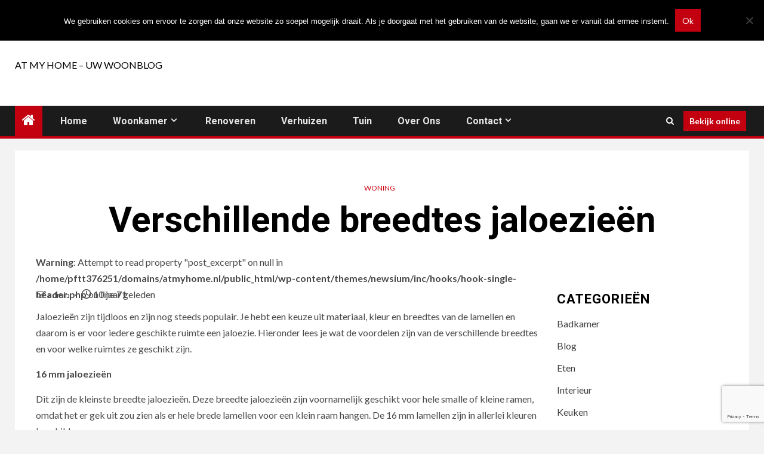

--- FILE ---
content_type: text/html; charset=utf-8
request_url: https://www.google.com/recaptcha/api2/anchor?ar=1&k=6LcQmDwaAAAAAKbqc1lFbS31FRP8en2fTICzU8o-&co=aHR0cHM6Ly93d3cuYXRteWhvbWUubmw6NDQz&hl=en&v=7gg7H51Q-naNfhmCP3_R47ho&size=invisible&anchor-ms=20000&execute-ms=15000&cb=t6od96gr9vmu
body_size: 48105
content:
<!DOCTYPE HTML><html dir="ltr" lang="en"><head><meta http-equiv="Content-Type" content="text/html; charset=UTF-8">
<meta http-equiv="X-UA-Compatible" content="IE=edge">
<title>reCAPTCHA</title>
<style type="text/css">
/* cyrillic-ext */
@font-face {
  font-family: 'Roboto';
  font-style: normal;
  font-weight: 400;
  font-stretch: 100%;
  src: url(//fonts.gstatic.com/s/roboto/v48/KFO7CnqEu92Fr1ME7kSn66aGLdTylUAMa3GUBHMdazTgWw.woff2) format('woff2');
  unicode-range: U+0460-052F, U+1C80-1C8A, U+20B4, U+2DE0-2DFF, U+A640-A69F, U+FE2E-FE2F;
}
/* cyrillic */
@font-face {
  font-family: 'Roboto';
  font-style: normal;
  font-weight: 400;
  font-stretch: 100%;
  src: url(//fonts.gstatic.com/s/roboto/v48/KFO7CnqEu92Fr1ME7kSn66aGLdTylUAMa3iUBHMdazTgWw.woff2) format('woff2');
  unicode-range: U+0301, U+0400-045F, U+0490-0491, U+04B0-04B1, U+2116;
}
/* greek-ext */
@font-face {
  font-family: 'Roboto';
  font-style: normal;
  font-weight: 400;
  font-stretch: 100%;
  src: url(//fonts.gstatic.com/s/roboto/v48/KFO7CnqEu92Fr1ME7kSn66aGLdTylUAMa3CUBHMdazTgWw.woff2) format('woff2');
  unicode-range: U+1F00-1FFF;
}
/* greek */
@font-face {
  font-family: 'Roboto';
  font-style: normal;
  font-weight: 400;
  font-stretch: 100%;
  src: url(//fonts.gstatic.com/s/roboto/v48/KFO7CnqEu92Fr1ME7kSn66aGLdTylUAMa3-UBHMdazTgWw.woff2) format('woff2');
  unicode-range: U+0370-0377, U+037A-037F, U+0384-038A, U+038C, U+038E-03A1, U+03A3-03FF;
}
/* math */
@font-face {
  font-family: 'Roboto';
  font-style: normal;
  font-weight: 400;
  font-stretch: 100%;
  src: url(//fonts.gstatic.com/s/roboto/v48/KFO7CnqEu92Fr1ME7kSn66aGLdTylUAMawCUBHMdazTgWw.woff2) format('woff2');
  unicode-range: U+0302-0303, U+0305, U+0307-0308, U+0310, U+0312, U+0315, U+031A, U+0326-0327, U+032C, U+032F-0330, U+0332-0333, U+0338, U+033A, U+0346, U+034D, U+0391-03A1, U+03A3-03A9, U+03B1-03C9, U+03D1, U+03D5-03D6, U+03F0-03F1, U+03F4-03F5, U+2016-2017, U+2034-2038, U+203C, U+2040, U+2043, U+2047, U+2050, U+2057, U+205F, U+2070-2071, U+2074-208E, U+2090-209C, U+20D0-20DC, U+20E1, U+20E5-20EF, U+2100-2112, U+2114-2115, U+2117-2121, U+2123-214F, U+2190, U+2192, U+2194-21AE, U+21B0-21E5, U+21F1-21F2, U+21F4-2211, U+2213-2214, U+2216-22FF, U+2308-230B, U+2310, U+2319, U+231C-2321, U+2336-237A, U+237C, U+2395, U+239B-23B7, U+23D0, U+23DC-23E1, U+2474-2475, U+25AF, U+25B3, U+25B7, U+25BD, U+25C1, U+25CA, U+25CC, U+25FB, U+266D-266F, U+27C0-27FF, U+2900-2AFF, U+2B0E-2B11, U+2B30-2B4C, U+2BFE, U+3030, U+FF5B, U+FF5D, U+1D400-1D7FF, U+1EE00-1EEFF;
}
/* symbols */
@font-face {
  font-family: 'Roboto';
  font-style: normal;
  font-weight: 400;
  font-stretch: 100%;
  src: url(//fonts.gstatic.com/s/roboto/v48/KFO7CnqEu92Fr1ME7kSn66aGLdTylUAMaxKUBHMdazTgWw.woff2) format('woff2');
  unicode-range: U+0001-000C, U+000E-001F, U+007F-009F, U+20DD-20E0, U+20E2-20E4, U+2150-218F, U+2190, U+2192, U+2194-2199, U+21AF, U+21E6-21F0, U+21F3, U+2218-2219, U+2299, U+22C4-22C6, U+2300-243F, U+2440-244A, U+2460-24FF, U+25A0-27BF, U+2800-28FF, U+2921-2922, U+2981, U+29BF, U+29EB, U+2B00-2BFF, U+4DC0-4DFF, U+FFF9-FFFB, U+10140-1018E, U+10190-1019C, U+101A0, U+101D0-101FD, U+102E0-102FB, U+10E60-10E7E, U+1D2C0-1D2D3, U+1D2E0-1D37F, U+1F000-1F0FF, U+1F100-1F1AD, U+1F1E6-1F1FF, U+1F30D-1F30F, U+1F315, U+1F31C, U+1F31E, U+1F320-1F32C, U+1F336, U+1F378, U+1F37D, U+1F382, U+1F393-1F39F, U+1F3A7-1F3A8, U+1F3AC-1F3AF, U+1F3C2, U+1F3C4-1F3C6, U+1F3CA-1F3CE, U+1F3D4-1F3E0, U+1F3ED, U+1F3F1-1F3F3, U+1F3F5-1F3F7, U+1F408, U+1F415, U+1F41F, U+1F426, U+1F43F, U+1F441-1F442, U+1F444, U+1F446-1F449, U+1F44C-1F44E, U+1F453, U+1F46A, U+1F47D, U+1F4A3, U+1F4B0, U+1F4B3, U+1F4B9, U+1F4BB, U+1F4BF, U+1F4C8-1F4CB, U+1F4D6, U+1F4DA, U+1F4DF, U+1F4E3-1F4E6, U+1F4EA-1F4ED, U+1F4F7, U+1F4F9-1F4FB, U+1F4FD-1F4FE, U+1F503, U+1F507-1F50B, U+1F50D, U+1F512-1F513, U+1F53E-1F54A, U+1F54F-1F5FA, U+1F610, U+1F650-1F67F, U+1F687, U+1F68D, U+1F691, U+1F694, U+1F698, U+1F6AD, U+1F6B2, U+1F6B9-1F6BA, U+1F6BC, U+1F6C6-1F6CF, U+1F6D3-1F6D7, U+1F6E0-1F6EA, U+1F6F0-1F6F3, U+1F6F7-1F6FC, U+1F700-1F7FF, U+1F800-1F80B, U+1F810-1F847, U+1F850-1F859, U+1F860-1F887, U+1F890-1F8AD, U+1F8B0-1F8BB, U+1F8C0-1F8C1, U+1F900-1F90B, U+1F93B, U+1F946, U+1F984, U+1F996, U+1F9E9, U+1FA00-1FA6F, U+1FA70-1FA7C, U+1FA80-1FA89, U+1FA8F-1FAC6, U+1FACE-1FADC, U+1FADF-1FAE9, U+1FAF0-1FAF8, U+1FB00-1FBFF;
}
/* vietnamese */
@font-face {
  font-family: 'Roboto';
  font-style: normal;
  font-weight: 400;
  font-stretch: 100%;
  src: url(//fonts.gstatic.com/s/roboto/v48/KFO7CnqEu92Fr1ME7kSn66aGLdTylUAMa3OUBHMdazTgWw.woff2) format('woff2');
  unicode-range: U+0102-0103, U+0110-0111, U+0128-0129, U+0168-0169, U+01A0-01A1, U+01AF-01B0, U+0300-0301, U+0303-0304, U+0308-0309, U+0323, U+0329, U+1EA0-1EF9, U+20AB;
}
/* latin-ext */
@font-face {
  font-family: 'Roboto';
  font-style: normal;
  font-weight: 400;
  font-stretch: 100%;
  src: url(//fonts.gstatic.com/s/roboto/v48/KFO7CnqEu92Fr1ME7kSn66aGLdTylUAMa3KUBHMdazTgWw.woff2) format('woff2');
  unicode-range: U+0100-02BA, U+02BD-02C5, U+02C7-02CC, U+02CE-02D7, U+02DD-02FF, U+0304, U+0308, U+0329, U+1D00-1DBF, U+1E00-1E9F, U+1EF2-1EFF, U+2020, U+20A0-20AB, U+20AD-20C0, U+2113, U+2C60-2C7F, U+A720-A7FF;
}
/* latin */
@font-face {
  font-family: 'Roboto';
  font-style: normal;
  font-weight: 400;
  font-stretch: 100%;
  src: url(//fonts.gstatic.com/s/roboto/v48/KFO7CnqEu92Fr1ME7kSn66aGLdTylUAMa3yUBHMdazQ.woff2) format('woff2');
  unicode-range: U+0000-00FF, U+0131, U+0152-0153, U+02BB-02BC, U+02C6, U+02DA, U+02DC, U+0304, U+0308, U+0329, U+2000-206F, U+20AC, U+2122, U+2191, U+2193, U+2212, U+2215, U+FEFF, U+FFFD;
}
/* cyrillic-ext */
@font-face {
  font-family: 'Roboto';
  font-style: normal;
  font-weight: 500;
  font-stretch: 100%;
  src: url(//fonts.gstatic.com/s/roboto/v48/KFO7CnqEu92Fr1ME7kSn66aGLdTylUAMa3GUBHMdazTgWw.woff2) format('woff2');
  unicode-range: U+0460-052F, U+1C80-1C8A, U+20B4, U+2DE0-2DFF, U+A640-A69F, U+FE2E-FE2F;
}
/* cyrillic */
@font-face {
  font-family: 'Roboto';
  font-style: normal;
  font-weight: 500;
  font-stretch: 100%;
  src: url(//fonts.gstatic.com/s/roboto/v48/KFO7CnqEu92Fr1ME7kSn66aGLdTylUAMa3iUBHMdazTgWw.woff2) format('woff2');
  unicode-range: U+0301, U+0400-045F, U+0490-0491, U+04B0-04B1, U+2116;
}
/* greek-ext */
@font-face {
  font-family: 'Roboto';
  font-style: normal;
  font-weight: 500;
  font-stretch: 100%;
  src: url(//fonts.gstatic.com/s/roboto/v48/KFO7CnqEu92Fr1ME7kSn66aGLdTylUAMa3CUBHMdazTgWw.woff2) format('woff2');
  unicode-range: U+1F00-1FFF;
}
/* greek */
@font-face {
  font-family: 'Roboto';
  font-style: normal;
  font-weight: 500;
  font-stretch: 100%;
  src: url(//fonts.gstatic.com/s/roboto/v48/KFO7CnqEu92Fr1ME7kSn66aGLdTylUAMa3-UBHMdazTgWw.woff2) format('woff2');
  unicode-range: U+0370-0377, U+037A-037F, U+0384-038A, U+038C, U+038E-03A1, U+03A3-03FF;
}
/* math */
@font-face {
  font-family: 'Roboto';
  font-style: normal;
  font-weight: 500;
  font-stretch: 100%;
  src: url(//fonts.gstatic.com/s/roboto/v48/KFO7CnqEu92Fr1ME7kSn66aGLdTylUAMawCUBHMdazTgWw.woff2) format('woff2');
  unicode-range: U+0302-0303, U+0305, U+0307-0308, U+0310, U+0312, U+0315, U+031A, U+0326-0327, U+032C, U+032F-0330, U+0332-0333, U+0338, U+033A, U+0346, U+034D, U+0391-03A1, U+03A3-03A9, U+03B1-03C9, U+03D1, U+03D5-03D6, U+03F0-03F1, U+03F4-03F5, U+2016-2017, U+2034-2038, U+203C, U+2040, U+2043, U+2047, U+2050, U+2057, U+205F, U+2070-2071, U+2074-208E, U+2090-209C, U+20D0-20DC, U+20E1, U+20E5-20EF, U+2100-2112, U+2114-2115, U+2117-2121, U+2123-214F, U+2190, U+2192, U+2194-21AE, U+21B0-21E5, U+21F1-21F2, U+21F4-2211, U+2213-2214, U+2216-22FF, U+2308-230B, U+2310, U+2319, U+231C-2321, U+2336-237A, U+237C, U+2395, U+239B-23B7, U+23D0, U+23DC-23E1, U+2474-2475, U+25AF, U+25B3, U+25B7, U+25BD, U+25C1, U+25CA, U+25CC, U+25FB, U+266D-266F, U+27C0-27FF, U+2900-2AFF, U+2B0E-2B11, U+2B30-2B4C, U+2BFE, U+3030, U+FF5B, U+FF5D, U+1D400-1D7FF, U+1EE00-1EEFF;
}
/* symbols */
@font-face {
  font-family: 'Roboto';
  font-style: normal;
  font-weight: 500;
  font-stretch: 100%;
  src: url(//fonts.gstatic.com/s/roboto/v48/KFO7CnqEu92Fr1ME7kSn66aGLdTylUAMaxKUBHMdazTgWw.woff2) format('woff2');
  unicode-range: U+0001-000C, U+000E-001F, U+007F-009F, U+20DD-20E0, U+20E2-20E4, U+2150-218F, U+2190, U+2192, U+2194-2199, U+21AF, U+21E6-21F0, U+21F3, U+2218-2219, U+2299, U+22C4-22C6, U+2300-243F, U+2440-244A, U+2460-24FF, U+25A0-27BF, U+2800-28FF, U+2921-2922, U+2981, U+29BF, U+29EB, U+2B00-2BFF, U+4DC0-4DFF, U+FFF9-FFFB, U+10140-1018E, U+10190-1019C, U+101A0, U+101D0-101FD, U+102E0-102FB, U+10E60-10E7E, U+1D2C0-1D2D3, U+1D2E0-1D37F, U+1F000-1F0FF, U+1F100-1F1AD, U+1F1E6-1F1FF, U+1F30D-1F30F, U+1F315, U+1F31C, U+1F31E, U+1F320-1F32C, U+1F336, U+1F378, U+1F37D, U+1F382, U+1F393-1F39F, U+1F3A7-1F3A8, U+1F3AC-1F3AF, U+1F3C2, U+1F3C4-1F3C6, U+1F3CA-1F3CE, U+1F3D4-1F3E0, U+1F3ED, U+1F3F1-1F3F3, U+1F3F5-1F3F7, U+1F408, U+1F415, U+1F41F, U+1F426, U+1F43F, U+1F441-1F442, U+1F444, U+1F446-1F449, U+1F44C-1F44E, U+1F453, U+1F46A, U+1F47D, U+1F4A3, U+1F4B0, U+1F4B3, U+1F4B9, U+1F4BB, U+1F4BF, U+1F4C8-1F4CB, U+1F4D6, U+1F4DA, U+1F4DF, U+1F4E3-1F4E6, U+1F4EA-1F4ED, U+1F4F7, U+1F4F9-1F4FB, U+1F4FD-1F4FE, U+1F503, U+1F507-1F50B, U+1F50D, U+1F512-1F513, U+1F53E-1F54A, U+1F54F-1F5FA, U+1F610, U+1F650-1F67F, U+1F687, U+1F68D, U+1F691, U+1F694, U+1F698, U+1F6AD, U+1F6B2, U+1F6B9-1F6BA, U+1F6BC, U+1F6C6-1F6CF, U+1F6D3-1F6D7, U+1F6E0-1F6EA, U+1F6F0-1F6F3, U+1F6F7-1F6FC, U+1F700-1F7FF, U+1F800-1F80B, U+1F810-1F847, U+1F850-1F859, U+1F860-1F887, U+1F890-1F8AD, U+1F8B0-1F8BB, U+1F8C0-1F8C1, U+1F900-1F90B, U+1F93B, U+1F946, U+1F984, U+1F996, U+1F9E9, U+1FA00-1FA6F, U+1FA70-1FA7C, U+1FA80-1FA89, U+1FA8F-1FAC6, U+1FACE-1FADC, U+1FADF-1FAE9, U+1FAF0-1FAF8, U+1FB00-1FBFF;
}
/* vietnamese */
@font-face {
  font-family: 'Roboto';
  font-style: normal;
  font-weight: 500;
  font-stretch: 100%;
  src: url(//fonts.gstatic.com/s/roboto/v48/KFO7CnqEu92Fr1ME7kSn66aGLdTylUAMa3OUBHMdazTgWw.woff2) format('woff2');
  unicode-range: U+0102-0103, U+0110-0111, U+0128-0129, U+0168-0169, U+01A0-01A1, U+01AF-01B0, U+0300-0301, U+0303-0304, U+0308-0309, U+0323, U+0329, U+1EA0-1EF9, U+20AB;
}
/* latin-ext */
@font-face {
  font-family: 'Roboto';
  font-style: normal;
  font-weight: 500;
  font-stretch: 100%;
  src: url(//fonts.gstatic.com/s/roboto/v48/KFO7CnqEu92Fr1ME7kSn66aGLdTylUAMa3KUBHMdazTgWw.woff2) format('woff2');
  unicode-range: U+0100-02BA, U+02BD-02C5, U+02C7-02CC, U+02CE-02D7, U+02DD-02FF, U+0304, U+0308, U+0329, U+1D00-1DBF, U+1E00-1E9F, U+1EF2-1EFF, U+2020, U+20A0-20AB, U+20AD-20C0, U+2113, U+2C60-2C7F, U+A720-A7FF;
}
/* latin */
@font-face {
  font-family: 'Roboto';
  font-style: normal;
  font-weight: 500;
  font-stretch: 100%;
  src: url(//fonts.gstatic.com/s/roboto/v48/KFO7CnqEu92Fr1ME7kSn66aGLdTylUAMa3yUBHMdazQ.woff2) format('woff2');
  unicode-range: U+0000-00FF, U+0131, U+0152-0153, U+02BB-02BC, U+02C6, U+02DA, U+02DC, U+0304, U+0308, U+0329, U+2000-206F, U+20AC, U+2122, U+2191, U+2193, U+2212, U+2215, U+FEFF, U+FFFD;
}
/* cyrillic-ext */
@font-face {
  font-family: 'Roboto';
  font-style: normal;
  font-weight: 900;
  font-stretch: 100%;
  src: url(//fonts.gstatic.com/s/roboto/v48/KFO7CnqEu92Fr1ME7kSn66aGLdTylUAMa3GUBHMdazTgWw.woff2) format('woff2');
  unicode-range: U+0460-052F, U+1C80-1C8A, U+20B4, U+2DE0-2DFF, U+A640-A69F, U+FE2E-FE2F;
}
/* cyrillic */
@font-face {
  font-family: 'Roboto';
  font-style: normal;
  font-weight: 900;
  font-stretch: 100%;
  src: url(//fonts.gstatic.com/s/roboto/v48/KFO7CnqEu92Fr1ME7kSn66aGLdTylUAMa3iUBHMdazTgWw.woff2) format('woff2');
  unicode-range: U+0301, U+0400-045F, U+0490-0491, U+04B0-04B1, U+2116;
}
/* greek-ext */
@font-face {
  font-family: 'Roboto';
  font-style: normal;
  font-weight: 900;
  font-stretch: 100%;
  src: url(//fonts.gstatic.com/s/roboto/v48/KFO7CnqEu92Fr1ME7kSn66aGLdTylUAMa3CUBHMdazTgWw.woff2) format('woff2');
  unicode-range: U+1F00-1FFF;
}
/* greek */
@font-face {
  font-family: 'Roboto';
  font-style: normal;
  font-weight: 900;
  font-stretch: 100%;
  src: url(//fonts.gstatic.com/s/roboto/v48/KFO7CnqEu92Fr1ME7kSn66aGLdTylUAMa3-UBHMdazTgWw.woff2) format('woff2');
  unicode-range: U+0370-0377, U+037A-037F, U+0384-038A, U+038C, U+038E-03A1, U+03A3-03FF;
}
/* math */
@font-face {
  font-family: 'Roboto';
  font-style: normal;
  font-weight: 900;
  font-stretch: 100%;
  src: url(//fonts.gstatic.com/s/roboto/v48/KFO7CnqEu92Fr1ME7kSn66aGLdTylUAMawCUBHMdazTgWw.woff2) format('woff2');
  unicode-range: U+0302-0303, U+0305, U+0307-0308, U+0310, U+0312, U+0315, U+031A, U+0326-0327, U+032C, U+032F-0330, U+0332-0333, U+0338, U+033A, U+0346, U+034D, U+0391-03A1, U+03A3-03A9, U+03B1-03C9, U+03D1, U+03D5-03D6, U+03F0-03F1, U+03F4-03F5, U+2016-2017, U+2034-2038, U+203C, U+2040, U+2043, U+2047, U+2050, U+2057, U+205F, U+2070-2071, U+2074-208E, U+2090-209C, U+20D0-20DC, U+20E1, U+20E5-20EF, U+2100-2112, U+2114-2115, U+2117-2121, U+2123-214F, U+2190, U+2192, U+2194-21AE, U+21B0-21E5, U+21F1-21F2, U+21F4-2211, U+2213-2214, U+2216-22FF, U+2308-230B, U+2310, U+2319, U+231C-2321, U+2336-237A, U+237C, U+2395, U+239B-23B7, U+23D0, U+23DC-23E1, U+2474-2475, U+25AF, U+25B3, U+25B7, U+25BD, U+25C1, U+25CA, U+25CC, U+25FB, U+266D-266F, U+27C0-27FF, U+2900-2AFF, U+2B0E-2B11, U+2B30-2B4C, U+2BFE, U+3030, U+FF5B, U+FF5D, U+1D400-1D7FF, U+1EE00-1EEFF;
}
/* symbols */
@font-face {
  font-family: 'Roboto';
  font-style: normal;
  font-weight: 900;
  font-stretch: 100%;
  src: url(//fonts.gstatic.com/s/roboto/v48/KFO7CnqEu92Fr1ME7kSn66aGLdTylUAMaxKUBHMdazTgWw.woff2) format('woff2');
  unicode-range: U+0001-000C, U+000E-001F, U+007F-009F, U+20DD-20E0, U+20E2-20E4, U+2150-218F, U+2190, U+2192, U+2194-2199, U+21AF, U+21E6-21F0, U+21F3, U+2218-2219, U+2299, U+22C4-22C6, U+2300-243F, U+2440-244A, U+2460-24FF, U+25A0-27BF, U+2800-28FF, U+2921-2922, U+2981, U+29BF, U+29EB, U+2B00-2BFF, U+4DC0-4DFF, U+FFF9-FFFB, U+10140-1018E, U+10190-1019C, U+101A0, U+101D0-101FD, U+102E0-102FB, U+10E60-10E7E, U+1D2C0-1D2D3, U+1D2E0-1D37F, U+1F000-1F0FF, U+1F100-1F1AD, U+1F1E6-1F1FF, U+1F30D-1F30F, U+1F315, U+1F31C, U+1F31E, U+1F320-1F32C, U+1F336, U+1F378, U+1F37D, U+1F382, U+1F393-1F39F, U+1F3A7-1F3A8, U+1F3AC-1F3AF, U+1F3C2, U+1F3C4-1F3C6, U+1F3CA-1F3CE, U+1F3D4-1F3E0, U+1F3ED, U+1F3F1-1F3F3, U+1F3F5-1F3F7, U+1F408, U+1F415, U+1F41F, U+1F426, U+1F43F, U+1F441-1F442, U+1F444, U+1F446-1F449, U+1F44C-1F44E, U+1F453, U+1F46A, U+1F47D, U+1F4A3, U+1F4B0, U+1F4B3, U+1F4B9, U+1F4BB, U+1F4BF, U+1F4C8-1F4CB, U+1F4D6, U+1F4DA, U+1F4DF, U+1F4E3-1F4E6, U+1F4EA-1F4ED, U+1F4F7, U+1F4F9-1F4FB, U+1F4FD-1F4FE, U+1F503, U+1F507-1F50B, U+1F50D, U+1F512-1F513, U+1F53E-1F54A, U+1F54F-1F5FA, U+1F610, U+1F650-1F67F, U+1F687, U+1F68D, U+1F691, U+1F694, U+1F698, U+1F6AD, U+1F6B2, U+1F6B9-1F6BA, U+1F6BC, U+1F6C6-1F6CF, U+1F6D3-1F6D7, U+1F6E0-1F6EA, U+1F6F0-1F6F3, U+1F6F7-1F6FC, U+1F700-1F7FF, U+1F800-1F80B, U+1F810-1F847, U+1F850-1F859, U+1F860-1F887, U+1F890-1F8AD, U+1F8B0-1F8BB, U+1F8C0-1F8C1, U+1F900-1F90B, U+1F93B, U+1F946, U+1F984, U+1F996, U+1F9E9, U+1FA00-1FA6F, U+1FA70-1FA7C, U+1FA80-1FA89, U+1FA8F-1FAC6, U+1FACE-1FADC, U+1FADF-1FAE9, U+1FAF0-1FAF8, U+1FB00-1FBFF;
}
/* vietnamese */
@font-face {
  font-family: 'Roboto';
  font-style: normal;
  font-weight: 900;
  font-stretch: 100%;
  src: url(//fonts.gstatic.com/s/roboto/v48/KFO7CnqEu92Fr1ME7kSn66aGLdTylUAMa3OUBHMdazTgWw.woff2) format('woff2');
  unicode-range: U+0102-0103, U+0110-0111, U+0128-0129, U+0168-0169, U+01A0-01A1, U+01AF-01B0, U+0300-0301, U+0303-0304, U+0308-0309, U+0323, U+0329, U+1EA0-1EF9, U+20AB;
}
/* latin-ext */
@font-face {
  font-family: 'Roboto';
  font-style: normal;
  font-weight: 900;
  font-stretch: 100%;
  src: url(//fonts.gstatic.com/s/roboto/v48/KFO7CnqEu92Fr1ME7kSn66aGLdTylUAMa3KUBHMdazTgWw.woff2) format('woff2');
  unicode-range: U+0100-02BA, U+02BD-02C5, U+02C7-02CC, U+02CE-02D7, U+02DD-02FF, U+0304, U+0308, U+0329, U+1D00-1DBF, U+1E00-1E9F, U+1EF2-1EFF, U+2020, U+20A0-20AB, U+20AD-20C0, U+2113, U+2C60-2C7F, U+A720-A7FF;
}
/* latin */
@font-face {
  font-family: 'Roboto';
  font-style: normal;
  font-weight: 900;
  font-stretch: 100%;
  src: url(//fonts.gstatic.com/s/roboto/v48/KFO7CnqEu92Fr1ME7kSn66aGLdTylUAMa3yUBHMdazQ.woff2) format('woff2');
  unicode-range: U+0000-00FF, U+0131, U+0152-0153, U+02BB-02BC, U+02C6, U+02DA, U+02DC, U+0304, U+0308, U+0329, U+2000-206F, U+20AC, U+2122, U+2191, U+2193, U+2212, U+2215, U+FEFF, U+FFFD;
}

</style>
<link rel="stylesheet" type="text/css" href="https://www.gstatic.com/recaptcha/releases/7gg7H51Q-naNfhmCP3_R47ho/styles__ltr.css">
<script nonce="p_OGCPyfWB35d69H2SWA3w" type="text/javascript">window['__recaptcha_api'] = 'https://www.google.com/recaptcha/api2/';</script>
<script type="text/javascript" src="https://www.gstatic.com/recaptcha/releases/7gg7H51Q-naNfhmCP3_R47ho/recaptcha__en.js" nonce="p_OGCPyfWB35d69H2SWA3w">
      
    </script></head>
<body><div id="rc-anchor-alert" class="rc-anchor-alert"></div>
<input type="hidden" id="recaptcha-token" value="[base64]">
<script type="text/javascript" nonce="p_OGCPyfWB35d69H2SWA3w">
      recaptcha.anchor.Main.init("[\x22ainput\x22,[\x22bgdata\x22,\x22\x22,\[base64]/[base64]/bmV3IFpbdF0obVswXSk6Sz09Mj9uZXcgWlt0XShtWzBdLG1bMV0pOks9PTM/bmV3IFpbdF0obVswXSxtWzFdLG1bMl0pOks9PTQ/[base64]/[base64]/[base64]/[base64]/[base64]/[base64]/[base64]/[base64]/[base64]/[base64]/[base64]/[base64]/[base64]/[base64]\\u003d\\u003d\x22,\[base64]\\u003d\x22,\x22w6M1VkzCucKawrTClcOqwqgZJsO6w4DDqXkEwr/[base64]/CgX0eBcOIPEXCkVASw6jDuwjCjk0tQsOPw5sSw7/Cm019OzrDmMK2w4c/NMKCw7TDmsOTSMOowrY8YRnCv0jDmRJIw6DCslVGdcKdFk/[base64]/w4gIw5LDjsOowrpCKDQhwr3DvsOpXXzDj8OiXcOjwrcAQMOlXmdJbz7Dv8KrW8KBwpPCgMOaQnHCkSnDrU3CtzJVQcOQB8OmwpLDn8O7wotAwrpMXkx+OMOhwqkBGcOGVRPCi8KeSlLDmD0zRGh+AUzCsMKCwrA/BSvCvcKSc2DDgB/CkMK/[base64]/w44hw4JOw4w9LsK0w71Ww6dvBDDDnw7Cu8Kmw5E9w443w4PCn8KvGsKVTwrDtMOmBsO7G3TCisKoAw7DplpicwPDtj3DpUkOfMOhCcK2wq7DlsKka8KEwqQrw6UkXHEcwqgvw4DCtsOTbMKbw5wBwpItMsK/woHCncOgwpQcDcKCw69owo3Cs0rCuMOpw43Cu8KLw5hCD8KCR8Kdwo/DmAXCiMK7woUgPAQkbUbCj8KjUk4RFMKYVVDChcOxwrDDlyMVw53DvEjCilPCoSNVIMKswoPCrnp8wrHCkyJ9wqbCom/Cq8KgPGg0wr7CucKGw7bDnkbCv8OFHcKJUigyPQZ2SsOgwojDoGdGaDHDjMO8wqDDscKuQcKPw5RPbS7CncO0TSk2wpbCtcOXw6t7w6I3wprCocO5dGkCaMO9LsObw6XCjsO/[base64]/[base64]/CicOqwoDCpmbDmi/DvsOMbsKaJ1NXwol8O2xrRcKiw6QQAcOMw6nCt8OuFnQifcK2wpTCvwhfwp7CmxvCkywkw7BPOSUsw6HDnW1dVDPCtnZPw5PCswzCoyMXw6hoHMKKw7TCoSTCkMK1w5pZw6/Cskh5w5N5UcODI8K6TsKVAS/DiwVBOmY5H8O4GSs0w77Cu0HDnsKbw63CtsKcdQAsw4gYw4xZYE8Aw6zDn2jCr8KiKUzCljvCjknCssKYHVsJM3hZwqPDhsOxKMKRwpHCicOGDcKpc8OiYzDCqMORHH/CpcKKHQ91w683TjcqwpN+wpRABMOdwo4Mw6bDi8ORwpARAEPCtnx8DSHDvAbCucKSw4DDp8KRN8KkwqjDumVow75NWcKsw5R+KH/[base64]/DrsK4w6PCtHvDiR3CjMODMwJrBsOhw69Uw6jCkMOvwpcewph2w6c+bsOXwpnDjcKRCXDChsOBwqMVw6/Dswgqw5/DvcKDc3QTUTfCrhVwTMOwfVnDlsKlwonCtSnCiMO2w4/CiMK3wp4wccKKaMKeAsOHwr7CpHtowp1owojCqmc1AcKEZ8OXTTbCpUMaNsKdwqLDp8O1FB0mCGvCkW/Cj1PCrGI4FcO8Y8O6QlnCkXTDvzrDin/DisOaVMOcwq7CnsOiwqh4Yx3Dn8OALMKvwo/CuMK5ZsKhUw1hZ0DDqsO0HMOtGU4Rwq91w5vDqBwMw6fDsMKzwosGw4wFbl4aXV5gwptHwq/[base64]/CisKVP8KAw5PCvQpewpElU3zCk8Kaw7XDtsKPA8ObQ3HDu8OgYRTDuETDl8Kgw6AoUcKFw6PDnUrCtcKuRyxDHMK4R8OXwovCqMKtwrs+w6nDiVBCwp/Dt8Klwq4ZMMOYYsKiTE7CvsO1N8KQwqwvHEd7YcKMw5NGwqBkI8KfKsK/[base64]/wp5kwqVxwqDChWlHS8K9OVIkwqxLw6QewqHCkxEkcsK+w4JmwpvDosOTw5TCvAYjX1XDhMKLwro5w7PCrRJ8fsOcLsKZw5d7w5IGfSDDkcOiw7jDuRsYw4TCslpqw7LDp317w7vCnGEKwq8hE2/Cu2bDusOCwr/[base64]/[base64]/[base64]/TGV3JcKiwrPDrMKiw5wQA8KHTMK/[base64]/wrJFw5sxw4PDssOBw4pufcO7w47CtsKSw7QowpLCqsOlw4LDuVHCuGwKH0XDlRtQWwxMEsKeWcOYw6o/[base64]/ChsO4WlTDlCzCv8OKJzHCjcKOwqFxFcOMw7wKw6oDPjQvRsKQKUHCp8O/w7p0w4zCp8KRw6EtDBzDlmfClj5Lw5YYwoU1MiEFw5FXeSnDhB4Mw7vDp8K+UhRdwqZPw6ETwrHDkTDChgjCi8Olw5XDssK6NEtmNsK/wqvDpy7DuzI2KMOUAcOBw5AXQsOLwqTCi8KGwprDk8OqNiMCaRHDpXPCrcOKwoXCrgVSw67CqMOORVfCisKSY8OaEMO/wonDkSfCmQ1DUCvDtW1Kw4zDgAp+JsKLOcKAN37DrU/DlH46ZsKkBsO6w4nCtl4Bw6LCosKCw7l5DAPDp0A2Lg3Dlg0jwo/DvmTCsDXCmQFvwq0MwoDCv01QEw0sVcKveExyb8Oqwrgmwrszw6sswp4jTBPDnyVaDsOuVsOSw4/CnsOUw4zCmmkgacObwqUwXcOQCWQkWVIjwoAfwpohwrrDlcKpPsOTw5jDhcO3Tx0LBA7DpsOywpQJw7dowp7DgTjCnsKJwpB6wrvCtzjCicOHSDESOSHDvMOaSA07wq7DvyrCvMKdw6dMGQUkwqMTIMO/XcK2w6BVwo8cIMO6wozCrsKZRMK2wr94RDzDvUQeRMKDSELCvno+w4PCqlw3wqZVFcOGOV3CjSvCt8KYblrDnQwEwoMJTsKkIcOuLHoEEQ/CoVbDg8K1dXLDmR7Dj18GI8Kuw41Gw5TCmsKQVDduAXUXKMOgw4vDvcOSwqHDsVhAw6F1SV3Ci8OLA1TDncOrwrkxCcO7wrjCrhkjUcKJGVfDqgbCp8KdEBZsw65GYGfDrh4owp7CrhrCqRlYw7hTw4jDr3UrIsO/UcKdwogvwpo4w5MowpfDs8K0wrXCkhTDm8OzXCvDm8OXGcKZbk/DozMAwpMcA8K2w7nDmsODwrViwqQJwpJKHx7DhTvDuSdVwpLDocODXcK/FkkXwoAQwq7CqMK3w7LCh8Kow7rChsOuwqR1w4YaIzI1wpx0dMKNw6LCqxFrFj8IU8OqwpHDg8O7HX/DsmXDhlJhFMKjw4bDvsKhwqHCgW84wpzCqMOoecOXw7MBPCPDi8OnKCEgw6zDtj/DlBBwwo9FKUt/SkvCiWfDm8O/[base64]/DpsOgX8OxwotpwpE+w5bCrgB1w6DDrVzCmsKfw71ybS4rwqDDkkYEwqBye8Oew7fCrk9Nw6bDhcKOPMKDGDDClRvCql9bw5l3woB/[base64]/CvTFbwpjDp2Nyw5rChW/[base64]/[base64]/DhiMfwprDl8Kaw6/CsMK+w4cfWXlZP0I+SknCk8OeYm9nw7nCtQXClkE6wrsewqU8w5PDvsOywocqw7nCgcKbwojDjRXDrxPDqC9TwodGMynClsO3w4vCoMK5w7/CgMOZXcK5dMKaw6XCh0HCssKzwoZWwqjCrHtWw7vDlMKvHHwiwr3CvDDDnwHCncObwo/CoX09wo17wpTCp8ONBcK6Z8KMelQBCzIdbsK0wp8Yw7kZXhMycMOABUciGxXDiD9wd8OpNRAiWcKZL2jChnfCh31lw75vw47ChsK9w7ZGwp3DojwPd0NnwozCisOGw6/CqGDDrC/Di8ONwpFuw4zCoSkQwojCoQfDs8KCw7rDuUwYw54Jw7xlw7rDvnzDsU7Ds3jDr8KldRjDr8KHwq3DokM1wrwPOcKPwrhUJcKQdMKLw6HDmsOKFSrCrMKxw6VWw6xGw7zCkH1JQiTDrMOYw4zDhSdNFMKRw5HCucOLOyrDrsOPwqBebMOIwoRUPMK/[base64]/Cv3VPwqBwwo3Dq1nDmsOqwqFDDcKEwq/DvMORw4DClMK4wphSFzzCozl4VMKtwq7CpcO9wrDDgMKuw5LDlMKoIcOvG1LDqcOcw78VMWAvFcOlHVnCoMKywrTCicO1d8K3wpXDj3TDj8KPwrXDp0lnw53DnMKlP8OJE8OJRVp/FsKndBhwMT7CsGtsw6hRIRpeKsOmw57DqV/[base64]/w6JCw79zwp4kwr/ClhkueH8OU8KfJ8KJDlbDhsO2Z3w+wqHCscOPworCulHDhC3CrsOwwojCtsK9w4Uzw4PCjsOLwonCqytJHsKowoTDi8Kgw5IGbsOWw43Cu8OTw5MoMMOER33CrlE/[base64]/CrMO1wp4hwo4SwpzCjMO+wojDu2XCgMKxwpzDknZgwpNfw6c3w6XDrMKaZsK1wo4pcsOCYsKlDCzCgsKNw7UOw7fClzXCsDU6QSPCkBtUwpfDsxc2ZSHCjijCiMODXsKZw48VYRrDtMKoM2AGw6/CpMO/w6vCusKiXsO1wp9DaE7Ck8OPclsEw6nDnGHCiMK8w4LDlWPDjk/CtcKEYnZGBsK/[base64]/w6Esw4AtI2lYXS/DuxpXesKUwpFTVTPDisOeZ0FEw7hOQcOXGcOHaTIEwrM+NsKBw4fCmcKBcTDCtMOdBF4Ww6MIUwRwQcKMwobCmFAgGMKPw6/CtsKrw7jCpU/Ct8K4w5TDlsKIJMOkwqrDs8OJFsKxwrTDrcOlw50wX8OzwpA0w5nCkz59w6gKw6QTwos3ewrCrCZ4w7IQTcOGZsOcdcOVw6tlG8KvXcKrwpjCnsOHQMKaw53CtBU8KifCt3HDjhjClcOHwpBXwrgKwqkgEcKUwrdMw5puDEzCkMOnwqbCncOhwr/Dt8OBwq/DoEjCn8O2w5Jww6hpwqzDqGjDsCzCngBTNsOew5Y0wrLDrhnDsGrCoj0udxzDkV/DjVcKw5IfBUHCtsOVw4fDssOnw6RqOsO4NsOqEcKAVcKbwr1lw5Y3UcKIw48Nwq/[base64]/DscOCRjHDpFtaVcOZw4UMSmnCsHDDuMOkwoTDrQ/DrcOxw6FIwpzCm1U0IGJKZVpow4Q+w6jCnBjDizvDsUJIw494NEYLOVzDucO4NcK2w4YsFBp+aRvCjMK4ehx+BFZ3PcOQV8KJDyN6VyzCjcOGU8KBF0J6eQ1XQTRAwrLDjBJSDMK0wqjCmSrCgCh3w4Aewo45HUtcw5/Cg1vCm3HDn8Klw7BDw4oSdMOgw4c0wpnCkcKcNFvDtsOrQsKrHcKuw7bCocOPw7DCmhHDgxgnLUTCoA96PWfCmcOiw7orwpTDs8KdwozDmS4Uw68TKnjDqjIEwqfCuGPDjUhdw6fDrkfChlrCpsKTwr9YG8KDM8OGw5/DgsK0Ln9Aw77DocOBdT4+TcOzejvDlTo0w5HDpnFce8OawqNTEmnDiHtzw7HDjcOIwpUKwqtJwqDCoMOfwqBRAXLClxx+wrxBw7LCj8O5WcKZw6bDuMK2KTRbwp0+FsKCLhTDm0h/dHTCpcK6CWHDvcKJwqHDhg9kw6HChMOBwqtFw67CvMKIwoTCk8KpJcOpZEpkF8OfwqxRbUrCksObwo3Cv3vDrsO4w7TCisKwFX0JfU3CgBDCicOeBhzDo2PDjwjDusKSwqlywr1aw5/CvsKMwoXCuMKPdE/DtsKuw7cECRoIw5g/NsOcasKNBMOZw5FLwo/DgsOrw4R/bcK5wrnCrisOwoXDrcOtB8KswogWK8OMccKuXMOtd8O6wp3DhlDDjMO/L8KjY0bCrSPDgAstwqVpw6jDiF7CnmzCmcKtW8OQVTXDpsKkBcKMDsKPBVnCsMOgwpjDo1hSXcOSEcKjw6LDkTPDisO5wpzCj8KZTsO7w4vCucOfw4LDvBARHcKqdMOuPQcRHMK8TDnDsADDoMKsR8K9GMKYwovCiMKdAivCscK/wq3DiSBEw6jCu3cwUcO7GyBAworDnQvDscK0w4rCpcOnw7F3A8OtwobCicO4OMOdwqc0wqXDh8KHwoDCmcKiLRs9wrZfcnPDq3PCs3XCvGDDtVnDlcKEfxItw57Cgm/[base64]/w7fDj1nCocKWWh3CqcOBTmjCpcOZCVZvw57Do8OzwofDu8OnLH0CUMKdw4IOaU9wwrZ+F8K3KsOmwr5VccK1IjUgXMK9EMKHw4fCosO/w6w3LMK+eBHCqMOReAPClMKSwo7CgEPDv8OVAVdlFMOCwrzDh28Kw43CgsODScKjw7p+EMKJaVTCosKmw6TChHrCgQo8w4RUXXp4wrfCiDZOw7xMw7rChMKhw5jDscO/IhY7wo13wrFfA8O8aUHCnVfCkwRCwq3Ct8KCH8KLT3RPwqZwwrDDvyYfeEJfJwIOwqnCv8KmesKIwpTCk8OfHTt/BQlrLiXDpSHDisOiZ1fCh8K9JcKnSsOiw5whw7saw5HCnUd/OcKZwp4wcMO8w7rCk8KCDMO2Ag3CtsKidAPCvsOdQsOnw7nDgkDCo8Ovw7XDoH/CsAbCjW7DrxAJwroVw7gnQ8Odw7w0VCxXwr/DhA7DosOLa8KcNVrDhsO4w5jClmcZwqcLd8ORwqsuwph5BMKzVsOSwo1XPEcdIsOTw7t/TcOYw7jCh8OZK8KTKsKTw4HClGl3JyYowphpdHnChHvDoGcJwprCpG8JYMOBw53CjMOSwr51w7PCv2NmSMKBfcKVwodKw5LDpsKAw7zCpcK5wr3DqcKPPDPCjC95ZsOEIlN6M8ODO8KywoXDl8OtdBLCpVbDnCTCui9TwpdrwoAZPsO2wovCsD1WYAR/w4gpPAQfwpDCmR52w7Alw7htwpNcOMOtb1oKwpPDkmfCjcOiwrXCscOQwoZPJnfCs0knw6fDpcO1wotzwpcDworDpG/DrGPCuMOXW8KKwo0VXzh3QMOpfMKwQyF2InpgesOAOsOeS8O1w7VYCiFswoHDtMOub8KMN8OawrzCiMOhw6zCvkHDtnYhLcKnVcKhCMKiO8ORF8Odw5cZwr1Tw4rDvcOqaRN1cMK8w43Cm3HDvVBaAcK1EBEwF2vDo30bEW/DiibDhMOgw7vCkBhAwrvCvk8jYlNkfsOhwoZyw6Fww7xAB0HCtBwLwoxYaW/CjTrDrk7DgcOPw5vCtSxDHcOGwoPDicONXFpMSHJOw5YlXcOZw5/Co2NRwqBDbS9Fw5N+w4jCrT8iUmpOw4ZgL8OqBMKww5nDm8KPw4Enw4bCmAHCpMOJwrdBfMKCw6x8wrpWJEkKw6ZXSMKFIDLDj8KzIMO4dMKUCcO6PMKtQzrDucK/D8OEw59mDi9ww4jDhX/CqH7Do8OsO2bDvTogw7xDacKxw40tw78CPsKyE8OcVjJdEFAKwoYFwpnDj1rDok0Cw5XCs8OjVixifsOGwrzCvnsjw70XZsOWw6HCmMKIwr/Ch0fCjE5WeUM7XsKSHcKkTcOPdMKOwpZiw6UJw4gjW8O6w6APC8O/[base64]/[base64]/CpFTCucOkf1sTB8K5HVhSJkPDs1t3dcKkw48yf8KQXlTCrxMtLgPDr8OYw5XDjMKww6zDjE7DvMKSHk/CucOxw6PCqcK+w45dEXUxw4J+cMKwwr1hw4UwEMOIACzCvMK3w6rDuMKUwq7DqDQhw5gYY8K5wq/DvQXCtsOuMcOYwpwewpg8wp5Wwq58GEvDikgVw6UIbMOVw6UkPMKxasO4MSxcw7vDmAnCgXnCnE/[base64]/Cum8GwpbDlsKEwrpGwpFtwqfDthoqC3rCv8OzasOsw6x1w7/DiCPCvHEtwqV7w6LComDDsipwUsODM3bClsKgWinCpjUkIcKWwojDkMK0RcO1JWhhw4JlDsKkw57Ct8KFw5TCo8KtdzA8wrbCggY0IcOXw5PDnCUTEWvDqMKUwoIIw6/CnVpnWcKfw6HCrAXDkhBGwqTDq8K8w5jCgcOsw41YUcOBeGYkW8OmcXJKb0Ijw4vDsD1gwq9NwoNww47DnSZSwprCuBMtwptrw5xwWDvCkMOxwrVpwqZLPxtiwrRmw7TCisKmNxtDJW/DgX3Ck8KkwpDDsg0ow6wbw5/DphfDn8KLw5LCgCJcw5Zlw5kgc8K7wpjDlzzDqmA0eiA9w6TCj2fCgQXColBSwpHCvHLCk3gdw7Y/[base64]/Cg8Onwr3Dm2bCrsODw6jCuwfDo8KFw5bCucK5wrNBFAZ5dcOEwqE4wr96McOuMzQ3acKmBmnDhsKDLsKPw63CqiXCvQMieXlbwofDiTINeXHCtsOiGnrDlcKSw4dIZmvCrDrCjsOww4ZHwr/DsMKQf1rDnsOOw6dRUcKcwpXCtcKcNBx4T3DDuy4+wrxkfMKjBMOew71zw5tdw7zCoMOUD8Kzw5s0wonCjMKDwp8gw4TCjXbDtMOLEExzwqjCo1Y+LMKkWsOOwoHCmsOqw7PDrU7CoMKGT2s/w7jDvFvCikDDt2rDm8KmwoM3wqTCqsO2woV5NS9RKsO/VFUrwpTCqSlZWxVjZMK2WsOWwr/DoSJ3wrHDhwpow4LDv8OXw4F1wqXCrjrCiSzDq8O1dcKKdsKNw7gvw6F9woHCtMKkR15FKjbCm8KDwoREw4zCrRhuw7B7LcOFwp/DicKQQ8KkwqnDjMKRw4ITw4tUZF9nwr8+IxbDlnfDnsO+Jg3CjlPDpSR9OsO/[base64]/DscK5w7h5JFJswpDDq8Kbw7MWAgoKwqrDk3XDosKub8KIw4/[base64]/[base64]/[base64]/CtVwgLsOkL8KkNz/CmhvCmSPDo3cqIcKnwrbDsWFsPF8OZyA4dFNEw7JlDCzDlX7DpcKHw4jDhz4GSgHDkAUCfXPChcObwrUFUsOTRGIfwrxTUk5Uw63Dr8Otw7jCjwIMwodUXAQWwp5ww57ChzlLwqBIJsKQwrrCu8OJw4Aqw7RMJcOGwqvDvMKDJMO/wpjCoGzDhA/CpMOPwqzDgxscIghOwqPDgSTCq8KoETnChgpmw5TDmi7CgAEXw6ZXwrPCmMOcw4hywqrCgFPDvMO3wo07DRUfwr83DsK/[base64]/DlcOdw7HCjBx4JsOiQmsowqpiwqrDsFLDqsO2wocUw5/DksOzRcO8FsK5FsK5SsKxwp8wd8KHMmE/UsK0w4LCjMOYwrnCi8Kww5zCvMOeNVtIOVfDj8OTNGtvVj4/RxVRw4nCsMKpMA3Ck8OjMHbConVhwr87w7fChcKVw7hwB8OMwqEhQRTCscO1wpNbcjnCmCdAw7DCisKuwrXCny/Dv0PDrcKhwogiw4otRhgTw7TDo1TDscKzw7sRw5XCtsKrG8OSw6URwrpTwp7CrELDucO7a2LCk8ODwpHDssOiG8O1wrp0wqpdaU4Bbg5bJz7Du1BRw5A5w6DDtcO7w6TCtsO7cMO2wp42N8KTYsOgwp/ChVAvESLCj0LDgGrDo8K3w7vDkMOFwqwgw5BSc0fDkDDClQjChg/DlcKcw743I8Kmw5J/Z8KIa8OrL8O3w6TCkcKUw6lQwqpsw7jDizAww5UEwpHDjihmQcOtfsO/w5nDuMOsYzEUwoLDhx5IWRN4PTDDk8KqVcKmPT0/XcO1dsKDwrbDh8O5wpLDh8KtSFjCgcOsdcKyw73DlMK/[base64]/DrsKDw4/[base64]/wrF+GjZsw57DhsOjw4BvTmLCn8O+GMOawqvDhsKkw5LDqRLCiMKSGSLDjnPCh0PDuyZTLMKowrDCuxLCm3dIRQDCrT8dw4fCvMOYA1ARw7V7wqkmwpDDgcOfw5oHwpwIw7DDqsKHAcKvbMKnH8OvwrLCo8KGw6Y3fcORdVhfw7/[base64]/CpMKsS8OUL2EhZcOlw5ZsZ8OIMy3CnsOCMMKtw5pTw7kdAH/DrcOMHMOhE3DCgMO8w7ckw6lXw6/CpsOLwq5wV19rHsKxw4lELcO9w45KwrQKwrkQOsKEYSbClcKBJcOAf8OSPEHCgsOBw4PDjcOkalwdw4TDlDl2JxLChUrDkRwCw6nDnx/CgxByL3zClWR3wrjDgsOAw7PCsiwkw7rDmMOOw7jClmcWN8KHwr5PwpdOa8OeCQ3CqMOpYcK2BkbDjsKUwpkPwqo1IMKEwqbDlRwow6vCscOzLS7CuUVgw7pqwrPDr8KFw5cJwpzCjHQIw4Acw6kVaG/[base64]/w47DiXNdJsKBf0YdcMKOwq5WSnLDnMKqwoB0YXNBwolgMMODwq5gWMOtwqvDnHUqI38vw5AZwoNNSjUbAsKDdsK2Ek3DjcOgw4vDsE4OKMOYTWIbwr/DvMKdCsO5UMOZwo9cwpbClCZDwpk5VgjCv2lcwpgwRiDDrsKjTCojbnLCrsOIdAzCumPDrT5yfyZwwqHCpmjDpUAOw7HDvgVrwpUGw6JrAsOUwoc6UEzDoMOew7tyXVtuIcOaw6/DqEMyNx3Dsj7Cr8KEwosxw6LCoRfCkMONYcOlwoLCsMOAw7V0w6lfw6PDgsOqwr9qwoRqwrTChMOkMMKiRcKVUEhML8K6woLCmcOracKrwpPCigHDrcOIdl3DqcOyGWIjwpVGVMOPaMOpeMOsGMKdwobDtwBFw7Zvw4AWw7Y2w7/CqsORwp3DlnnCi0jDuloNZcOoc8KFwoJZwoDCmhPDgMOADcOLw7xTNxQhw4opw64UbcKxw6E6OgU/w4bCn0lMEcO8UWHCqzFZwpc8XgfDj8OXUcOiw5/[base64]/a1wmw53CqcOvQx/Dmi56w60Nw7rClMOhfsKCNsK6w4F/w4N1GsK1wpzCssKidyzCjW7DqxEgwp7CmyZ2EMKHVT5yGk9Swq/CjcKuY0h/Q1XChMKdwpddw7jCq8OPWMKGaMKEw4vCjgBocXvDoT4Iwo41w4XCgcKzd2lMwrrCtxIww6TCgcK9NMOre8OYeAwpwq3DiyTCnHHChFNIA8Kqw45eWS81wpEPUALCgFAPVsKew7HCqAcyw5zDgGPChcOdwq3DnTfDp8KME8Ktw67Cmw/DlcOaw5bCtHnCpyxOwrpnwrspP1bDoMOlw4jDksOWfcOTMy7ClMOxRzQrw7AbBB/DkA/Cg30SEMKgS13DsGTCkcKhwr/[base64]/Ck8OIw6A7KkdDw4kuwrDDv8OgO8OHw7jCvMO2woABw7JCw6YVw7TDiMO0F8OsZwfCt8KoZhc7CXLCrT12YyHCs8KPScO1w74Gw59vwo5ww43CtMKbwoFkw7/[base64]/DuTlawpHCoMOcw4MUw6HCocK8w6clUMKoXMK9C8KSdMOoPA7DkDRHw6Ybwr/DiyUiwpbCssK/w7/DqRUBcMO7w5gCEU0Cw79ew45ODsKGb8KNw7fDsD45WcOBMmHCixwsw6x4WHzCu8Krw4ZzwqrCu8KyX2cPwo5ycAR5wpNcMMOmwrdNcMOYwqXCtloswrnDocO7w6sZRxJtFcOsexN/wrFAN8Kyw5fCmcKUw6QQwqTDm09qwop2wrV5bAgsYsOwLmfDgyrCgMOvw7cUw7tPw4wEdHtEBcK3CgPCrMKBR8O2PxJTQ2jDlmtQw6DCkkVTW8KuwoFkw6Nvw4cuw5BCW0M/[base64]/wpLCmSIXVQ3Dr8K7wp9HfcKkwqfCh8KRw7jDhRITwok7GQ0OHykAw7Nkw4o3w5RFC8KdEMOlwr3DqEdEIcOww4XDm8KmN3FZw53ClXvDgHLDizXCl8KWUwhIJ8O+G8O0w5pvw7bCnzLCqMOaw7TDlsO/w5cWW0RkcsKNcj3CicOpDRA8w7c5wpzDq8Kdw53DoMOXwpPCm2t4wr/CrMKFw49FwoXDpVtGwrXDiMKRw4J0wrkPAsOMK8KVwrLDgAQnSzZlw43DlMK3wobCow/Dl1fDpnTCm3rChkjCm1YewqBTWSLCrcKNw4LCjcO9woBsAhDDjcKaw5XDi1hQOMKXw4DCviFVwq53GmEVwo4ieEXDimUow7MNLVpmwrrCm0cvwq8YT8KPZUfDuF/DgMKOw4/DksKcKMKrwpUnwpfChcK5wo8oA8OCwrbCqMKtO8KBJjjDqsO3XAnDhUA4AsOXwpjCnMKcTsKOb8KawqHCglzDkjnDqB7CrD3Ck8OBKgwlw6NXw4LCucKWJHfDpl/CkwAvw6bClMOOPMKFwr4Rw7xnwr/DgcOcT8O1D0LCkMKqwo7DmB7CrH/DucKqwo9fAcOYUkg5U8KoG8KCE8OxFWQ/EcKuwoQCKlTCssODa8Oiw5kmwosyaih7w4llw4nDsMK+bMOWwq0Gw7PCoMO6w5TDlUxgesKWwq3Cu3PDqcOfw4ROwoIuw4jCqcOaw6LCoGhlw60/wphdw5zCkirDn3pPalBzLMKkw78iQMOmw7jDsmLDtMOKw6gXVMOVTjfCl8KLGzAcbAYwwotCwpwHS3/DuMOOVHDDscKcAEsgwp9HVMOVw6rCpA3Cq2zCjQXDg8KZwr/Co8OJUsK8YXvDl1hfw4QJTMOTw6R1w4I0FMOkKTHDscK3TMOWw7PDqsKMdm04IMKewoTDgUVywqTClW/[base64]/DkMOiwqNnS8KfQsOaw7fDoMKeamVqw6/CsVPDm8KEKsOnwovCvDTCsjBuV8OOEiVIAMOFw79qw6UawozCgMOVMCwlw7PChzXDg8K2Tz9ww5HDqTzDicO3wr3DtwzCmwEVNGPDvCgaKMK5woHCjTPDp8K5LTrCqwxuFEtFT8O+QW3CosOGwpFzwqUbw6dNJsKFwrvDs8Omwr/DtFrCpXg+OcKfKcODC0/CvcOUfwQvQcObZkltMCHDjsKIwpHDrErDkcKKwrENw58fwrYBwos+bEnChMOeCMK7EsO6NMKxQ8KkwrUjw7FDfRMBTWhyw4vCkFrDskcAwqHCqcOKMQE5NFXDtsKJDFJhKcK7cwjDssKCRFkBwpg0wqvCh8O8EXvCpynDp8KkwobCusKmER3CiX/[base64]/DrkfCiQILwolXw7ZlYMO3Bkwid8Kqw67CqMKOwo3CnUMrw60fesOsf8KdYA7CnVoCwq9bB03Dpg3CuMO0w6DCjWJ9VyDDtzhAYsO9wrpbPRc3SidgcGNFEn/CpGjCpsKCCxXDpFbDghbCjwDDvA3DrWvCvHDDt8K/[base64]/Dpi7ChsK+eC1bOTTCrMK2fsObwoAiTcKrwq3Cv2nCusKoAsOFJzHDilc9wpTCowLCvjgqMsKhwq/DqzDCkMOZD8K/XnQwTsOuw6IJBBHChz/CqUVvOMOjDMOnwpTCvB/DtsOYYQTDqjTCp2I4Y8KxwovCngTCpAnCikzDilDDkWXCvQFsAB7CisKnHMOSwq7CmcOieXk2woDDr8OvwrMbRRAUEsKIwqxlMMOfw5BPw7fCsMKJPn8jwpXDqSEMw4zDikJTwqs0woB7Q0PCqMOCw6DCscOWVSvCmAbCucK5FMKvwrBpUTLDlH/[base64]/Du8KiT8K/[base64]/DtsOfLcO4FcK2w5nDmsOcakrCk8Kjw5/Dk108woBewrzChcK6asOzF8OWPVV/w7RjCMOsCE5EwrTDsyDCqXpJwolIChLDrMKEE09pXDXDscOIw4YdEMKJw47CpsOaw4zDkRUzZ3vCjsKIw6bDmVIDwpTDvcOlwrgIwqDCosOgwqPDsMKrQwttwo/[base64]/CrcOUwq3Dnh/DqcKdwr5Yw7Vfw6Qfw6YWMyPDtjfComMbw7XCgz8YL8OEwrl6wrJlEMOBw4TCq8OXZMKZw6zDpTfCmALDhS7DqcK9MBgWwoFrW1I6wrrDmlYZAAnCv8KvCMKEN0/CocOcEsO/D8K+c13CoQjDucO8Ok5zPcKNT8OAwq7CrHnCplJAwqzDgsOaIMOkw5/[base64]/wo1TAjpfw4/CiijCn0M9wrpPQhvCo8KORAgPwpY8dcOJEcOCw4fDtcOOcnk+w4ZCw7x4VMKawog9e8Oiw4EBN8K8w4x7OsO4wo42X8OwDsOYB8O5T8OSaMKwOCLCpsKuw4NuwrrDth/Ci2LChMKEwrAIcW1/cFHCjcOhwqjDri7CsMKmbMK6FwYCZMKgw4BuMMOFw44dUsOTw4ZKb8OkacOHwoxXC8KvK8OSwqzCr1R6w7g8cVbCpH7CkcKSw6zDhHAZXz3Ds8ODw50Qw7XCnsKMwqvDtnnCrTVtG0R/W8OAwrsqfMOqw7XCs8KrRcKJAsKgwpcDwo/[base64]/CoD1TwqFjIMO3VMKjwpTCn8K/woXDpFAqwqoMw7nCsMKqw4HDq17Ch8K9NcKkwqzCpzVPJE9gICLCocKQwqpXw61LwqkFEsKCH8KpwpHDhQzCmx1Sw4NUE2nDuMKKwrBybX1tL8KtwrsRPcO7bEptw5I3wq9YNRrCqsOOw4/[base64]/CiMKKwqYPIAfDhcOfR1QJB8OiwqfCvMKHw7rDmsOawqXDjMOdw6HCg0EwSsK3wopoWX0xwr/Dhl/DosKEw7LDvMObW8OMwp/Cs8K+w5/DiSdkwokhXMKMwoxewpwew57DnMOgSU3Cn2rDgHdewpBUF8OhwrDCv8OjR8K1wo7DjcKew5gSTBXCnsKvwrfCj8O/YEXDinZfwq/DugwMw5TCinHClx13LkVbcMO9PH9KAk7DhU7Cs8O8wqPCm8OgVknCnXfDoyA0QXfCl8OWw4tzw6lzwogtwpZuZjbCsFjDocKDBcOfLcKibQcmwoHCq2gvw4LCjFLChMOYU8OIYwLCgsOxwojDl8Kqw7YIw4nCicOgwpTCnklMwrtdJm3DhsK3w4/CtsK/bi8gAyIBwr98PcKGwp1lfMOVwrDDk8KhwrrDoMKqwoZPw6zDosKjw5crwpgDwpXCiSVRT8KPZhJhw7nDvcKVw617w6hLw4nCvT8LY8KwF8OeKFkgFWhZJ3FgTgrCsEbDtgnCosOWwoQvwpnDtsO8U3URXTlbwptZO8O5wqHDiMOiwqRpXMKKw6sdTsOLwogYa8O8Pk/CvcKlbCXCq8O2NRwnNMOZwr5IVwJBA1fCvcONHWMkLQTCn2Mqw7PCgxJJwoPCuwbDnQRaw5rCqsOVXhXDncOEdMKfw4hQTcO5woFUw6NtwrrDm8O8wqQmPwrDtsKEJHkdw5nCtA43IsOjP1jDshQ8SnTDlsK7MUTDuMOJw65rwo/CkcOfIcOJYH7Dh8KKAC8uOEBCWcOKMCQRwohwHMKJw4fCh09kCm3Cr1nCkD8gbsKHwqZ/[base64]/[base64]/Dthp2wq5Zw4LDrUdbw7/DnibCtsO9w7jDt8Ovw43CisOHV8OXJMOtdMKbw6R1wrlhw7d5w6PCr8KAw7oEccO1S0vConnCi1/[base64]/DpsKQPG/Dg8KaImnDo2nDty7Dij0vesOzBMKEYsO5w79/wqdOwqHCnMKOwrPCmGnCrMORwpZKw4zDpE7DiEpqNQ8HIzLCgsKlwqAzB8K7wqRXwqwFwqQkd8K1w4HCvsOvYhgxIsOowrpQw5zCqwRPKcOPHyXDgsOcNsKKIsOrw7Z2wpMQdsO8YMKKTMO9wpzDu8KVw4nDncOhBW/CpMOWwrcYwprDp11VwpliwpXDukIYwpvClz5Zwr/DsMKdPCcOAcKzw4ZXKXXDi3fDksKhwpElwozComPDk8OMw4UnYVoCwrNcw7bCp8K4XMK7wqrDi8K8w78xw5vCg8Ofwr8pKMK5wpgNw6bCoTgkDy0Jw5fDmFgmw6vCjMK+ccOswpBcV8OHc8OhwpQEwr3DvsOBwq/DiwfDgArDkzfDgCXDhsOZW2bDicOewp9BW0vDiB3CqErDq2rDrC0FwozCuMKeOHxCwosGw7fDiMORwpkTCsKlFcKlwpwWwqdSQcKgw6vClMO4woNmdMO5UErCtQDDlMK+dWvCjT5rDMOTwrkuw7/CqMKwEgDCiCI/OsKmJMKYMQYww5x0HMOOF8OXR8KTwodSwrtXYMO8w5UaYFEpwoJlF8Oxwo4Sw6Rqwr3CrW1AOMOnwp0tw50Xw5LCisO2woPCmMO3MsK8UgA0w6ZFf8K8woDCvArCqMKJwpbCpMK1LF/DgxLChsKHXcOjC1gfEW48w7zDv8O3w5gpwo9uw7Zpw5xCJFpDNGIBwpXCizJYAMOFwq/CpcKkVQPDp8OocXE1w7NPAcKKwpXDl8OZwr9kRU5Mw5J7Z8OqFB/[base64]/ChUg7OMK0GsK3woFTwpLDtjLCugB9w7PCpsKfD8OcQcOnw55uwp1RMMO3RAp/w6dkF0XCmsOpwqJ0M8KuwpvCmXN4IMOFwr7DusKVw7bDhg8HaMKeVMKNwqs5YkUFw4JAwrHDtMOyw69EbyPDnjfDkMKiw51+wqtSwrjCnzNWBsKsRxVsw4PDjFXDucKsw5BMwrjDuMO/Il56ScOCwp/Dm8KwPMOBwqJqw4Uqw6pIOcOywrHCi8ORw4jDg8Ofwqc3B8K1MmLCgRNrwrhnw7tKGsKLKSZgLy/CucKMVSpEAX1cw78Bw4bChCHCgChOwqgnd8O/esOvwpFtZ8OFHEU7wobClMKHZcO/w6XDim5cEcKmw4LCgcKgYAzDqcKqY8Ofw77CjsKtJsOfdMODworDiy0Kw4IGw6rDv2FCDMOBSDVhw7HCujTCocOsesOWYMOmw5HCm8OTTcKpwrjDscOfwo5MWkYLwpvCt8KIw6RXRcKCd8KhwoxaecK3wppbw6rCpcOMJ8Oqw67DosKfF2bDiC/Dg8KXw4DCncKMaklUJcOJQsOfwpt5wroyAR4xKDwvw6/Cq0/DpsKsf1PClF7CikxvFz/Cq3M+P8OMP8OAOHDDql7DmMKHw7hiwps3WUbCtMK5wpcWEmXDuynCsnokH8Oxw4bChkhrwqnDmsOFJgVqw7XCusOKFnbChFVWw6NkXcORLsK3w7TChVXDvcK8w7nDuMK7w6IvUsOKwqnDqzUIw4/CkMOBUirDgBAlIH/CoXTCs8Kfw4UxLGXDk1DDucKewoMLwrvCjyDDlQ5ewozCoBPDhsKRB017E1XCpWTDkcOkwqLDsMKWfSnDtnzDusK7E8K/w7rCnBxUw5Q+PMKuRQl2VsOkwoYxwrbDlGJfNsKYAxULwp/Ds8KhwrXCq8KkwoDCuMKhw7MwMsKnwoN1wozCjcKJB3EMw5/DhsK4w7vCpMK7Z8K0w6sUIGlnw501woVeOmokw6MlGsKewqsKEx7DqxxfEXjChMKnw5XDk8Kxw5lnIhzCjAfCvGDDgsORcz/CvCXCucKmw5MewqrDkcKCW8KYwrc5AgZmwqvDtMKEeD1oIsObWsKpK1XCt8ORwpxkMMKmGCsUw6/Co8Ozf8OOw53CnVvCrkYrGj0dfVzDvsKBwo3ClGMyZMKlOcO7w7HDsMO/[base64]/CuGvDqzhCw79VYDrCrEwSwofDvxETw7fCvMOZw6rDl0nDsMK0wpRCwrzDjMKmw4d5wpERwrLDkjzDhMOcM2BIccKKD1AAAsOcw4LCosOaw7fDm8OCw4vCv8O8dHDDiMKYwo/[base64]/Cl1XDk8O0d8K7w6DCj8OuVzPDv1/CjcKhFMKqwoTCmmM8w57Ck8O4w4dXIcOUQ3/DpMOgd0J7w5jCjCVIXMOqwq5WesOow7tXwo0Pw4cdwrF7asKKw43CucK8woLDt8K0KGHDjmjDkEHChiZEwqTCom0KWMKIw6MwNw\\u003d\\u003d\x22],null,[\x22conf\x22,null,\x226LcQmDwaAAAAAKbqc1lFbS31FRP8en2fTICzU8o-\x22,0,null,null,null,1,[21,125,63,73,95,87,41,43,42,83,102,105,109,121],[-1442069,212],0,null,null,null,null,0,null,0,null,700,1,null,0,\[base64]/tzcYADoGZWF6dTZkEg4Iiv2INxgAOgVNZklJNBoZCAMSFR0U8JfjNw7/vqUGGcSdCRmc4owCGQ\\u003d\\u003d\x22,0,0,null,null,1,null,0,0],\x22https://www.atmyhome.nl:443\x22,null,[3,1,1],null,null,null,1,3600,[\x22https://www.google.com/intl/en/policies/privacy/\x22,\x22https://www.google.com/intl/en/policies/terms/\x22],\x22RsmCQY54mTxm4BinMDLLeqJfXogg8z7RnBdWVgKMlgk\\u003d\x22,1,0,null,1,1765905146922,0,0,[168,137,93],null,[105,76],\x22RC-cqbeQDf1EWrkMA\x22,null,null,null,null,null,\x220dAFcWeA5tbrzW8HPYLyamiZbcx65iwYDh-5a9ZeghWdhRFvsQedzzM3StqLYuHllXjkG1sXIoteypAmuNen6_a3v8rRf4tYkA2g\x22,1765987946811]");
    </script></body></html>